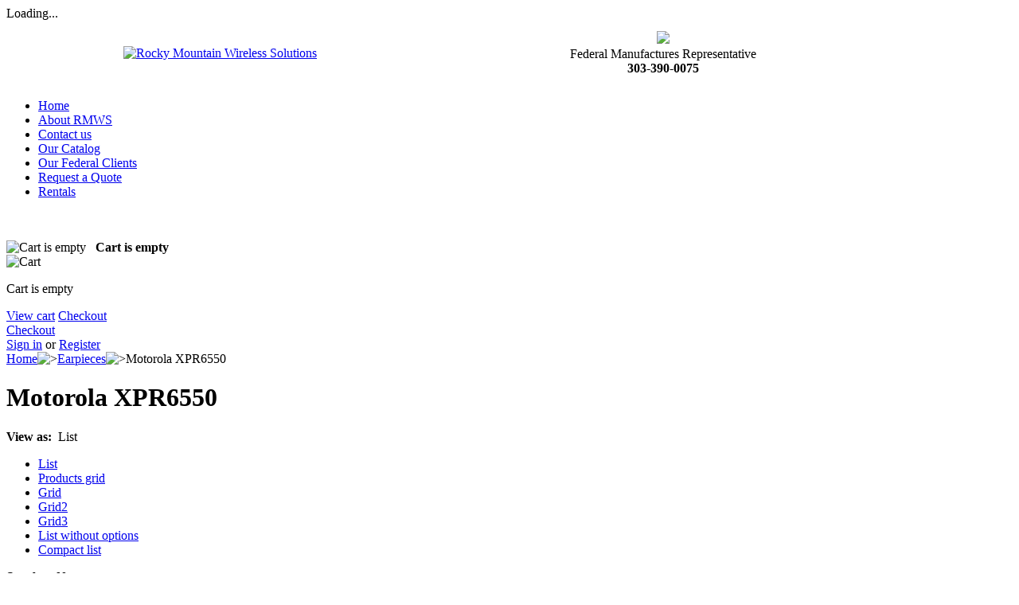

--- FILE ---
content_type: text/html; charset=utf-8
request_url: http://www.rmwireless.com/motorola-earpieces/motorola-xpr6550-earpieces.html
body_size: 8136
content:
<!DOCTYPE html PUBLIC "-//W3C//DTD XHTML 1.0 Transitional//EN" "http://www.w3.org/TR/xhtml1/DTD/xhtml1-transitional.dtd">
<html xmlns="http://www.w3.org/1999/xhtml" lang="en">
<head>
<title>Earpieces :: Motorola XPR6550 - Rocky Mountain Wireless Solutions</title>

<base href="http://www.rmwireless.com/" />
<meta http-equiv="Content-Type" content="text/html; charset=utf-8" />
<meta http-equiv="Content-Language" content="en" />
<meta name="description" content="" />
<meta name="keywords" content="motorola-two way, radios," />


<link href="/skins/basic/customer/images/icons/favicon.ico" rel="shortcut icon" />


<link href="/skins/basic/customer/css/ui/jqueryui.css" rel="stylesheet" type="text/css"/>
<link href="/skins/basic/customer/styles.css" rel="stylesheet" type="text/css" />
<link href="/skins/basic/customer/print.css" rel="stylesheet" media="print" type="text/css" />
<link href="/skins/basic/customer/dropdown.css" rel="stylesheet" type="text/css" />
<!--[if lte IE 7]>
<link href="/skins/basic/customer/styles_ie.css" rel="stylesheet" type="text/css" />
<![endif]-->


<link href="/skins/basic/customer/addons/tags/styles.css" rel="stylesheet" type="text/css" />
<link href="/skins/basic/customer/addons/news_and_emails/styles.css" rel="stylesheet" type="text/css" />
<link href="/skins/basic/customer/addons/polls/styles.css" rel="stylesheet" type="text/css" />
<link href="/skins/basic/customer/addons/discussion/styles.css" rel="stylesheet" type="text/css" />
<link href="/skins/basic/customer/addons/hot_deals_block/styles.css" rel="stylesheet" type="text/css" />


<script type="text/javascript" src="/lib/js/jquery/jquery.min.js"></script>
<script type="text/javascript" src="/lib/js/jqueryui/jquery-ui.custom.min.js"></script>
<script type="text/javascript" src="/lib/js/tools/tooltip.min.js"></script>
<script type="text/javascript" src="/lib/js/appear/jquery.appear-1.1.1.js"></script>

<script type="text/javascript" src="/js/editors/ckeditor.editor.js"></script>

<script type="text/javascript" src="/js/core.js"></script>
<script type="text/javascript" src="/js/ajax.js"></script>
<script type="text/javascript">
//<![CDATA[
var index_script = 'index.php';
var current_path = '';
var changes_warning = 'Y';

var lang = {
	cannot_buy: 'You cannot buy the product with these option variants ',
	no_products_selected: 'No products selected',
	error_no_items_selected: 'No items selected! At least one check box must be selected to perform this action.',
	delete_confirmation: 'Are you sure you want to delete the selected items?',
	text_out_of_stock: 'Out-of-stock',
	in_stock: 'In stock',
	items: 'item(s)',
	text_required_group_product: 'Please select a product for the required group [group_name]',
	notice: 'Notice',
	warning: 'Warning',
	loading: 'Loading...',
	none: 'None',
	text_are_you_sure_to_proceed: 'Are you sure you want to proceed?',
	text_invalid_url: 'You have entered an invalid URL',
	text_cart_changed: 'Items in the shopping cart have been changed. Please click on \"OK\" to save changes, or on \"Cancel\" to leave the items unchanged.',
	error_validator_email: 'The email address in the <b>[field]<\/b> field is invalid.',
	error_validator_confirm_email: 'The email addresses in the <b>[field]<\/b> field and confirmation fields do not match.',
	error_validator_phone: 'The phone number in the <b>[field]<\/b> field is invalid. The correct format is (555) 555-55-55 or 55 55 555 5555.',
	error_validator_integer: 'The value of the <b>[field]<\/b> field is invalid. It should be integer.',
	error_validator_multiple: 'The <b>[field]<\/b> field does not contain the selected options.',
	error_validator_password: 'The passwords in the <b>[field2]<\/b> and <b>[field1]<\/b> fields do not match.',
	error_validator_required: 'The <b>[field]<\/b> field is mandatory.',
	error_validator_zipcode: 'The ZIP / Postal code in the <b>[field]<\/b> field is incorrect. The correct format is [extra].',
	error_validator_message: 'The value of the <b>[field]<\/b> field is invalid.',
	text_page_loading: 'Loading... Your request is being processed, please wait.',
	view_cart: 'View cart',
	checkout: 'Checkout',
	product_added_to_cart: 'Product was added to your cart',
	products_added_to_cart: 'Products were added to your cart',
	product_added_to_wl: 'Product was added to your Wish list',
	product_added_to_cl: 'Product was added to your Compare list',
	close: 'Close',
	error: 'Error',
	error_ajax: 'Oops, something went wrong ([error]). Please try again.',
	text_changes_not_saved: 'Your changes have not been saved.',
	text_data_changed: 'Your changes have not been saved.\n\nPress OK to continue, or Cancel to stay on the current page.'
}

var currencies = {
	'primary': {
		'decimals_separator': '.',
		'thousands_separator': ',',
		'decimals': '2',
		'coefficient': '1.00000'
	},
	'secondary': {
		'decimals_separator': '.',
		'thousands_separator': ',',
		'decimals': '2',
		'coefficient': '1.00000'
	}
};

var default_editor = 'ckeditor';
var default_previewer = 'fancybox';

var cart_language = 'EN';
var images_dir = '/skins/basic/customer/images';
var skin_name = 'basic';
var notice_displaying_time = 5;
var cart_prices_w_taxes = false;
var translate_mode = false;
var regexp = new Array();



$(document).ready(function(){
	jQuery.runCart('C');
});

document.write('<style>.cm-noscript { display:none }</style>'); // hide noscript tags
//]]>
</script>

<!--[if lt IE 8]>
<script type="text/javascript">
//<![CDATA[
$(document).ready(function(){
	$('ul.dropdown li').hover(function(){
		$(this).addClass('hover');
		$('> .dir',this).addClass('open');
		$('ul:first',this).css('display', 'block');
	},function(){
		$(this).removeClass('hover');
		$('.open',this).removeClass('open');
		$('ul:first',this).css('display', 'none');
	});
});
//]]>
</script>
<![endif]-->


<script type="text/javascript" src="/addons/recurring_billing/js/func.js"></script>
<script type="text/javascript">

// Extend core function
fn_register_hooks('recurring_billing', ['check_exceptions']);

</script>
 <script src="SpryAssets/SpryValidationTextField.js" type="text/javascript"></script>
<link href="SpryAssets/SpryValidationTextField.css" rel="stylesheet" type="text/css" />
<script src="SpryAssets/SpryValidationRadio.js" type="text/javascript"></script>
<script src="SpryAssets/SpryValidationSelect.js" type="text/javascript"></script>
<link href="SpryAssets/SpryValidationRadio.css" rel="stylesheet" type="text/css" />
<link href="SpryAssets/SpryValidationSelect.css" rel="stylesheet" type="text/css" />
</head>

<body>

<div class="helper-container">
	<a name="top"></a>
	
<div id="ajax_loading_box" class="ajax-loading-box"><div class="right-inner-loading-box"><div id="ajax_loading_message" class="ajax-inner-loading-box">Loading...</div></div></div>

	




<div id="container" class="container">
		<div id="header">
<div class="header-helper-container">
	
	<table width="990" border="0" align="center" cellpadding="10" cellspacing="0">
      <tr>
        <td width="365">
	
	<div class="logo-image">
		<a href="/"><img src="/skins/basic/customer/images/rocky-mountain-wireless-logo2.png" width="375" height="159" border="0" alt="Rocky Mountain Wireless Solutions" /></a>
	</div>
	</td>
        <td align="center">
		<table width="100%">
		<tr><td align="center"><img src="/skins/basic/customer/images/motorola_solutions.jpg"/></td>
		</tr>
		<tr>
        <td  align="center"><div class="rep">Federal Manufactures Representative</div>
          <div class="solutions"><strong>303-390-0075</strong></div></td>
      </tr>
    </table>
	</td>
      </tr>
    </table>

</div>

<div class="top-tools-container">

<div id="top_menu">
<ul class="top-menu dropdown"><li class="first-level "><span><a href="/">Home</a></span></li><li class="first-level "><span><a href="/about-rwms.html">About RMWS</a></span></li><li class="first-level "><span><a href="/contact-us.html">Contact us</a></span></li><li class="first-level cm-active"><span><a href="/index.php?dispatch=categories.catalog">Our Catalog</a></span></li><li class="first-level "><span><a href="/our-federal-clients.html">Our Federal Clients</a></span></li><li class="first-level "><span><a href="/request-a-quote.html">Request a Quote</a></span></li><li class="first-level "><span><a href="/rentals.html">Rentals</a></span></li></ul>
</div>
<span class="helper-block">&nbsp;</span>
</div>

<div class="content-tools">
	<span class="float-left">&nbsp;</span>
	<span class="float-right">&nbsp;</span>
	<div class="content-tools-helper clear">
		
	<div id="cart_status">
	<div class="float-left">
					<img id="sw_cart_box" class="cm-combination cm-combo-on valign hand" src="/skins/basic/customer/images/icons/empty_cart_icon.gif" alt="Cart is empty" title="Cart is empty" /><strong>&nbsp;&nbsp;&nbsp;Cart is empty</strong>
			
		<div id="cart_box" class="cart-list hidden cm-popup-box">
			<img src="/skins/basic/customer/images/icons/empty_cart_list_icon.gif" alt="Cart" class="cm-popup-switch hand cart-list-icon" />
			<div class="list-container">
				<div class="list">
									<p class="center">Cart is empty</p>
								</div>
				<div class="buttons-container">
					<a href="/index.php?dispatch=checkout.cart" rel="nofollow" class="view-cart">View cart</a>
											<a href="/index.php?dispatch=checkout.checkout" rel="nofollow">Checkout</a>
									</div>
			</div>
		</div>
	</div>

	<div class="checkout-link">

	<a href="/index.php?dispatch=checkout.checkout" rel="nofollow">Checkout</a>

	</div>
	<!--cart_status--></div>
		<div class="float-right">
			
			
					</div>
		<div class="float-right" id="sign_io">
										<a id="sw_login"  rel="nofollow" href="/index.php?dispatch=auth.login_form&amp;return_url=index.php%3Fdispatch%3Dcategories.view%26category_id%3D1999%26sef_rewrite%3D1">Sign in</a>
				or
				<a href="/index.php?dispatch=profiles.add" rel="nofollow">Register</a>
						
					<!--sign_io--></div>
	</div>
	
</div></div>
		
	<div id="content">
		<div class="content-helper clear">
						
						<div class="central-column">
				<div class="central-content">
					
	<div class="breadcrumbs">
		<a href="/">Home</a><img src="/skins/basic/customer/images/icons/breadcrumbs_arrow.gif" class="bc-arrow" border="0" alt="&gt;" /><a href="/motorola-earpieces.html">Earpieces</a><img src="/skins/basic/customer/images/icons/breadcrumbs_arrow.gif" class="bc-arrow" border="0" alt="&gt;" />Motorola XPR6550
	</div>
					


<div class="cm-notification-container"></div>
					
					<div class="mainbox-container">
		<h1 class="mainbox-title"><span>Motorola XPR6550</span></h1>
		<div class="mainbox-body">	
	

<script type="text/javascript" src="/js/exceptions.js"></script>

			<div class="pagination-container" id="pagination_contents">

	
	

			

	
	
<div class="float-left">
<strong>View as:</strong>&nbsp;

<a class="select-link cm-combo-on cm-combination " id="sw_select_wrap_view_as">List</a>

<div id="select_wrap_view_as" class="select-popup cm-popup-box cm-smart-position hidden left">
	<img src="/skins/basic/customer/images/icons/icon_close.gif" width="13" height="13" border="0" alt="" class="close-icon no-margin cm-popup-switch" />
		<ul class="cm-select-list">
						<li><a class="cm-ajax cm-ajax-force active" rev="pagination_contents" href="/motorola-earpieces/motorola-xpr6550-earpieces.html?sef_rewrite=1&amp;sort_by=product&amp;sort_order=asc&amp;layout=products" rel="nofollow" name="layout_callback">List</a></li>
								<li><a class="cm-ajax cm-ajax-force " rev="pagination_contents" href="/motorola-earpieces/motorola-xpr6550-earpieces.html?sef_rewrite=1&amp;sort_by=product&amp;sort_order=asc&amp;layout=products_grid" rel="nofollow" name="layout_callback">Products grid</a></li>
								<li><a class="cm-ajax cm-ajax-force " rev="pagination_contents" href="/motorola-earpieces/motorola-xpr6550-earpieces.html?sef_rewrite=1&amp;sort_by=product&amp;sort_order=asc&amp;layout=products_multicolumns" rel="nofollow" name="layout_callback">Grid</a></li>
								<li><a class="cm-ajax cm-ajax-force " rev="pagination_contents" href="/motorola-earpieces/motorola-xpr6550-earpieces.html?sef_rewrite=1&amp;sort_by=product&amp;sort_order=asc&amp;layout=products_multicolumns2" rel="nofollow" name="layout_callback">Grid2</a></li>
								<li><a class="cm-ajax cm-ajax-force " rev="pagination_contents" href="/motorola-earpieces/motorola-xpr6550-earpieces.html?sef_rewrite=1&amp;sort_by=product&amp;sort_order=asc&amp;layout=products_multicolumns3" rel="nofollow" name="layout_callback">Grid3</a></li>
								<li><a class="cm-ajax cm-ajax-force " rev="pagination_contents" href="/motorola-earpieces/motorola-xpr6550-earpieces.html?sef_rewrite=1&amp;sort_by=product&amp;sort_order=asc&amp;layout=products_without_options" rel="nofollow" name="layout_callback">List without options</a></li>
								<li><a class="cm-ajax cm-ajax-force " rev="pagination_contents" href="/motorola-earpieces/motorola-xpr6550-earpieces.html?sef_rewrite=1&amp;sort_by=product&amp;sort_order=asc&amp;layout=short_list" rel="nofollow" name="layout_callback">Compact list</a></li>
				</ul>

</div></div>

<div class="right">
<strong>Sort by:</strong>&nbsp;

<span class="select-link cm-combo-on cm-combination " id="sw_select_wrap_sort_by">		<a class="sort-desc">Name</a>
	</span>

<div id="select_wrap_sort_by" class="select-popup cm-popup-box cm-smart-position hidden left">
	<img src="/skins/basic/customer/images/icons/icon_close.gif" width="13" height="13" border="0" alt="" class="close-icon no-margin cm-popup-switch" />
		<ul class="cm-select-list">
																								<li><a class="cm-ajax cm-ajax-force " rev="pagination_contents" href="/motorola-earpieces/motorola-xpr6550-earpieces.html?sef_rewrite=1&amp;sort_by=position&amp;sort_order=asc" rel="nofollow" name="sorting_callback">Default</a>
			</li>
															<li><a class="cm-ajax cm-ajax-force active" rev="pagination_contents" href="/motorola-earpieces/motorola-xpr6550-earpieces.html?sef_rewrite=1&amp;sort_by=product&amp;sort_order=desc" rel="nofollow" name="sorting_callback">Name&nbsp;<img src="/skins/basic/customer/images/icons/sort_desc.gif" width="7" height="6" border="0" alt="" /></a>
			</li>
																								<li><a class="cm-ajax cm-ajax-force " rev="pagination_contents" href="/motorola-earpieces/motorola-xpr6550-earpieces.html?sef_rewrite=1&amp;sort_by=price&amp;sort_order=asc" rel="nofollow" name="sorting_callback">Price</a>
			</li>
																								<li><a class="cm-ajax cm-ajax-force " rev="pagination_contents" href="/motorola-earpieces/motorola-xpr6550-earpieces.html?sef_rewrite=1&amp;sort_by=popularity&amp;sort_order=desc" rel="nofollow" name="sorting_callback">Popularity</a>
			</li>
			</ul>

</div></div>

<hr />
	
























<div class="product-container clear">
		<form action="/" method="post" name="product_form_787" enctype="multipart/form-data" class="cm-disable-empty-files cm-ajax">
<input type="hidden" name="result_ids" value="cart_status,wish_list" />
<input type="hidden" name="redirect_url" value="index.php?dispatch=categories.view&amp;category_id=1999&amp;sef_rewrite=1" />
<input type="hidden" name="product_data[787][product_id]" value="787" />

		
	<div class="float-left product-item-image center">
		<span class="cm-reload-787 image-reload" id="list_image_update_787">
							<a href="/rln4941a-receive-only-earpiece-with-translucent-tube.html">
				<input type="hidden" name="image[list_image_update_787][link]" value="/rln4941a-receive-only-earpiece-with-translucent-tube.html" />
						
			<input type="hidden" name="image[list_image_update_787][data]" value="787,120,,product" />
			<img class=" "  id="det_img_787" src="/images/thumbnails/1/120/RLN4941.png" width="120"  alt=""  border="0" />			
							</a>
					<!--list_image_update_787--></span>
		
					

	
	</div>
	<div class="product-info">
									<a href="/rln4941a-receive-only-earpiece-with-translucent-tube.html" class="product-title">RLN4941A - Receive-Only Earpiece with Translucent Tube</a>	
					<p class="sku">
			<span class="cm-reload-787" id="sku_update_787">
				<input type="hidden" name="appearance[show_sku]" value="1" />
				<span id="sku_787">CODE: <span id="product_code_787">RLN4941A</span></span>
			<!--sku_update_787--></span>
		</p>
	
		
		<div class="float-right right add-product">
						<div class="cm-reload-787" id="add_to_cart_update_787">
<input type="hidden" name="appearance[show_add_to_cart]" value="1" />
<input type="hidden" name="appearance[separate_buttons]" value="1" />
<input type="hidden" name="appearance[show_list_buttons]" value="1" />
<input type="hidden" name="appearance[but_role]" value="action" />
			<div class="buttons-container" id="cart_add_block_787">
																									
		
 
	<span id="wrap_button_cart_787"  class="button-submit-action"><input id="button_cart_787"  type="submit" name="dispatch[checkout.add..787]"  value="Add to Cart" /></span>

																						</div>
	
			<div class="buttons-container" id="cart_buttons_block_787">
			
	
	
 

	<a class="cm-submit-link text-button" id="button_wishlist_787" name="dispatch:-wishlist.add..787-:">Add to wish list</a>

								</div>
	
		<!--add_to_cart_update_787--></div>

		</div>
		
		<div class="prod-info">
			<div class="prices-container clear">
				<div class="float-left product-prices">
															<span class="cm-reload-787" id="old_price_update_787">
			<input type="hidden" name="appearance[show_price_values]" value="1" />
			<input type="hidden" name="appearance[show_old_price]" value="1" />
							<span class="list-price nowrap" id="line_list_price_787"><strike><span class="list-price nowrap">$</span><span id="sec_list_price_787" class="list-price nowrap">58.00</span></strike></span>
					<!--old_price_update_787--></span>
			&nbsp;					
											<span class="cm-reload-787 price-update" id="price_update_787">
		<input type="hidden" name="appearance[show_price_values]" value="1" />
		<input type="hidden" name="appearance[show_price]" value="1" />
																	<span class="price" id="line_discounted_price_787"><span class="price">$</span><span id="sec_discounted_price_787" class="price">52.20</span></span>
							
						<!--price_update_787--></span>

					
											
					
											
				</div>
				<div class="float-left">
													<div class="discount-label cm-reload-787" id="discount_label_update_787">
			<input type="hidden" name="appearance[show_discount_label]" value="1" />
			<input type="hidden" name="appearance[show_price_values]" value="1" />
			<div id="line_prc_discount_value_787">
				<em><strong>-</strong><span id="prc_discount_value_label_787">10</span>%</em>
			</div>
		<!--discount_label_update_787--></div>
	
				</div>
			</div>
											
						<div class="product-descr">
				<div class="strong">			<div class="cm-reload-787" id="product_features_update_787">
			<input type="hidden" name="appearance[show_features]" value="1" />
			
		<!--product_features_update_787--></div>
	</div>
										An earphone jack located on the microphone allows the user to receive audio when using this earpiece. The translucent tube provides a more discreet option... <a href="/rln4941a-receive-only-earpiece-with-translucent-tube.html" class="lowercase">More</a>			
			</div>
						
											<div class="cm-reload-787" id="product_options_update_787">
		<input type="hidden" name="appearance[show_product_options]" value="1" />
															

<input type="hidden" name="appearance[details_page]" value="" />
	<input type="hidden" name="additional_info[get_icon]" value="1" />
	<input type="hidden" name="additional_info[get_detailed]" value="1" />
	<input type="hidden" name="additional_info[get_options]" value="1" />
	<input type="hidden" name="additional_info[get_discounts]" value="1" />
	<input type="hidden" name="additional_info[get_features]" value="" />
	<input type="hidden" name="additional_info[get_extra]" value="" />
	<input type="hidden" name="additional_info[get_taxed_prices]" value="1" />
	<input type="hidden" name="additional_info[get_for_one_product]" value="" />


<script type="text/javascript">
//<![CDATA[
function fn_form_pre_product_form_787()
{
	warning_class = '.cm-no-combinations-787';

	if ($(warning_class).length) {
		jQuery.showNotifications({'forbidden_combination': {'type': 'W', 'title': lang.warning, 'message': lang.cannot_buy, 'save_state': false}});
		return false;
	} else {
		
		return true;
	}

};

//]]>
</script>
		
	<!--product_options_update_787--></div>
	
			
										<div class="cm-reload-787" id="qty_update_787">
		<input type="hidden" name="appearance[show_qty]" value="1" />
		<input type="hidden" name="appearance[capture_options_vs_qty]" value="" />
									
					<div class="form-field product-list-field" id="qty_787">
				<label for="qty_count_787">Quantity:</label>
													<input type="text" size="5" class="input-text-short cm-amount" id="qty_count_787" name="product_data[787][amount]" value="1" />
												</div>
							<!--qty_update_787--></div>
		
						
									<div class="cm-reload-787" id="advanced_options_update_787">
			

					
					<!--advanced_options_update_787--></div>
	
			
							
			
							
		</div>
		
	</div>
			</form>

</div>


	

	<!--pagination_contents--></div>
	






</div>
</div>
				</div>
			</div>
		
						<div class="left-column">
				<div class="sidebox-categories-wrapper ">
	<h3 class="sidebox-title"><span>Two Way Radios</span></h3>
	<div class="sidebox-body"><ul class="cattext">
		<li><a href="/motorola-portable-radios.html" class="catlinks"> &#8250; Portable Radios</a></li>
		<li><a href="/motorola-mobile-radios.html" class="catlinks"> &#8250; Mobile Radios</a></li>
	</ul>

</div>
	<div class="sidebox-bottom"><span>&nbsp;</span></div>
</div><div class="sidebox-categories-wrapper ">
	<h3 class="sidebox-title"><span>Accessories</span></h3>
	<div class="sidebox-body"><ul class="cattext">
		<li><a href="/motorola-antennas.html" class="catlinks"> &#8250; Antennas</a></li>
		<li><a href="/motorola-batteries.html" class="catlinks"> &#8250; Batteries</a></li>
		<li><a href="/motorola-battery-chargers.html" class="catlinks"> &#8250; Battery Chargers</a></li>
		<li><a href="/motorola-carrying-solutions.html" class="catlinks"> &#8250; Carrying Solutions</a></li>
		<li><a href="/motorola-mobile-accessories.html" class="catlinks"> &#8250; Mobile Accessories</a></li>
		<li><a href="/motorola-earpieces.html" class="catlinks"> &#8250; Earpieces</a></li>
		<li><a href="/motorola-headsets.html" class="catlinks"> &#8250; Headsets</a></li>
		<li><a href="/motorola-remote-speaker-mics.html" class="catlinks"> &#8250; Remote Speaker Mics</a></li>
	</ul>

</div>
	<div class="sidebox-bottom"><span>&nbsp;</span></div>
</div><div class="sidebox-wrapper  wrapper-overflow">
	<h3 class="sidebox-title"><span>Information</span></h3>
	<div class="sidebox-body"><ul>

					
	
	<li class=""><a href="/about-rwms.html">About RMWS</a>
</li>
<li class="delim"></li>	
	<li class=""><a href="/contact-us.html">Contact Us</a>
</li>
<li class="delim"></li>	
	<li class=""><a href="/our-federal-clients.html">Our Federal Clients</a>
</li>
<li class="delim"></li>	
	<li class=""><a href="/rentals.html">Rentals</a>
</li>
<li class="delim"></li>	
	<li class=""><a href="/request-a-quote.html">Request a Quote</a>
</li>
</ul>
</div>
	<div class="sidebox-bottom"><span>&nbsp;</span></div>
</div><div class="wysiwyg-content">
<p align="center"><!-- GeoTrust QuickSSL [tm] Smart Icon tag. Do not edit. -->
<SCRIPT LANGUAGE="JavaScript" TYPE="text/javascript" SRC="//smarticon.geotrust.com/si.js"></SCRIPT>
<!-- end GeoTrust Smart Icon tag --><p>
</div><div class="wysiwyg-content">
<div>
	<p>
		<img alt="" height="40" src="images/credit-card-logos.jpg" style="margin-right: auto; margin-left: auto; display: block;" width="180" /></p>
</div>

</div>
			</div>
						
						<div class="right-column">
				<div class="sidebox-wrapper  wrapper-overflow">
	<h3 class="sidebox-title"><span>My Account</span></h3>
	<div class="sidebox-body">
<ul class="arrows-list">
			<li><a href="/index.php?dispatch=auth.login_form&amp;return_url=index.php%3Fdispatch%3Dcategories.view%26category_id%3D1999%26sef_rewrite%3D1" rel="nofollow" class="underlined">Sign in</a> / <a href="/index.php?dispatch=profiles.add" rel="nofollow" class="underlined">Register</a></li>
		<li><a href="/index.php?dispatch=orders.search" rel="nofollow" class="underlined">Orders</a></li>

<li><a href="/index.php?dispatch=tags.summary" rel="nofollow">My tags</a></li>

<li><a href="/index.php?dispatch=wishlist.view" rel="nofollow">Wish list</a></li>

<li><a href="/index.php?dispatch=subscriptions.search" rel="nofollow">Subscriptions</a></li>



</ul>

<div class="updates-wrapper" id="track_orders">

<form action="/" method="get" class="cm-ajax" name="track_order_quick">
<input type="hidden" name="result_ids" value="track_orders" />

<p>Track my order(s):</p>

<div class="form-field">
<label for="track_order_item12" class="cm-required hidden">Track my order(s):</label>
	<div class="float-left"><input type="text" size="20" class="input-text cm-hint" style="float: left;" id="track_order_item12" name="track_data" value="Order ID/Email" /></div>
	<div class="float-right"><input type="image" src="/skins/basic/customer/images/icons/go.gif" alt="Go" title="Go" class="go-button" />
<input type="hidden" name="dispatch" value="orders.track_request" /></div>
	<div class="clear-both"></div>
	</div>

</form>

<!--track_orders--></div></div>
	<div class="sidebox-bottom"><span>&nbsp;</span></div>
</div><div class="sidebox-wrapper  wrapper-overflow">
	<h3 class="sidebox-title"><span>Bestsellers</span></h3>
	<div class="sidebox-body"><ul class="bullets-list">

	<li>
		<a href="/rln4941a-receive-only-earpiece-with-translucent-tube.html">RLN4941A - Receive-Only Earpiece with Translucent Tube</a>
	</li>

</ul>
</div>
	<div class="sidebox-bottom"><span>&nbsp;</span></div>
</div><div class="sidebox-wrapper hidden cm-hidden-wrapper wrapper-overflow">
	<h3 class="sidebox-title"><span>Feature comparison</span></h3>
	<div class="sidebox-body"><div id="comparison_list">


<!--comparison_list--></div>
</div>
	<div class="sidebox-bottom"><span>&nbsp;</span></div>
</div>
			</div>
									
					</div>
	</div>
	
	<div id="footer">
		<div class="footer-helper-container">
			<div class="footer-top-helper"><span class="float-left">&nbsp;</span><span class="float-right">&nbsp;</span></div>
			
<p class="bottom-copyright class">&nbsp;</p>
<p class="quick-links">
			<a href="/">Home</a>
			<a href="/about-rwms.html">About RMWS</a>
			<a href="/contact-us.html">Contact Us</a>
			<a href="/our-federal-clients.html">Our Federal Clients</a>
			<a href="/request-a-quote.html">Request a Quote</a>
			<a href="/index.php?dispatch=auth.login_form">My Account</a>
			<a href="/index.php?dispatch=sitemap.view">Sitemap</a>
	</p>
<p class="bottom-copyright class">&nbsp;</p>
<p class="bottom-copyright class"><b>Motorola Solutions Federal Manufacturers Representative and Federal Radio Solutions Independent Reseller
</b><br>&copy; 2011- Rocky Mountain Wireless Solutions. &nbsp;Powered by <a href="http://www.optinwireless.com" target="_blank" class="copylink">Ecommerce Solutions by OIW</a>
</p>



			<div class="footer-bottom-helper"><span class="float-left">&nbsp;</span><span class="float-right">&nbsp;</span></div>
		</div>
	</div>
</div>
				<br/>
</div>
<div class="helper-container">
<div style="width:990px; margin-right: auto; margin-left: auto;">

<table width="990" border="0" align="center" cellpadding="0" cellspacing="0">
  <tr>
    <td colspan="2">&nbsp;</td>
  </tr>
  <tr>
    <td width="867" align="right">Follow RMWS On Social Networking Websites</td>
    <td width="133"><table width="120" border="0" align="right" cellpadding="0" cellspacing="0">
      <tr>
        <td align="center"><img src="images/facebook-logo-small.png" width="25" height="26" /></td>
        <td align="center"><img src="images/twitter-logo-small.png" width="25" height="26" /></td>
        <td align="center"><img src="images/linkedin-logo-small.png" width="25" height="26" /></td>
      </tr>
    </table></td>
  </tr>
</table>

</div>
</div>

<script type="text/javascript">
//<![CDATA[
$(document).ready(function(){
	jQuery.ajaxRequest('/index.php?dispatch=statistics.collect', {
		method: 'post',
		data: {
			've[url]': location.href,
			've[title]': document.title,
			've[browser_version]': jQuery.ua.version,
			've[browser]': jQuery.ua.browser,
			've[os]': jQuery.ua.os,
			've[client_language]': jQuery.ua.language,
			've[referrer]': document.referrer,
			've[screen_x]': (screen.width || null),
			've[screen_y]': (screen.height || null),
			've[color]': (screen.colorDepth || screen.pixelDepth || null),
			've[time_begin]': 1769817733.8564
		},
		hidden: true
	});
});
//]]>
</script>

<noscript>
<object data="/index.php?dispatch=statistics.collect&amp;ve%5Burl%5D=http%3A%2F%2Fwww.rmwireless.com%2Fmotorola-earpieces%2Fmotorola-xpr6550-earpieces.html&amp;ve%5Btitle%5D=Rocky+Mountain+Wireless+Solutions+-+Earpieces+%3A%3A+Motorola+XPR6550&amp;ve%5Breferrer%5D=&amp;ve%5Btime_begin%5D=1769817733.8564" width="0" height="0"></object>
</noscript>
</body>

</html>

--- FILE ---
content_type: text/css
request_url: http://www.rmwireless.com/SpryAssets/SpryValidationSelect.css
body_size: 788
content:
@charset "UTF-8";

/* SpryValidationSelect.css - version 0.4 - Spry Pre-Release 1.6.1 */

/* Copyright (c) 2006. Adobe Systems Incorporated. All rights reserved. */

/* These are the classes applied on the messages
 * (required message and invalid state message)
 * which prevent them from being displayed by default.
 */ 
.selectRequiredMsg, .selectInvalidMsg {
	display: none;
}

/* These selectors change the way messages look when the widget is in one of the error states (required, invalid).
 * These classes set a default red border and color for the error text.
 * The state class (.selectRequiredState or .selectInvalidState) is applied on the top-level container for the widget,
 * and this way only the specific error message can be shown by setting the display property to "inline".
 */
.selectRequiredState .selectRequiredMsg,
.selectInvalidState .selectInvalidMsg {
	display: inline;
	color: #CC3333;
	border: 1px solid #CC3333;
}

/* The next three group selectors control the way the core element (SELECT) looks like when the widget is in one of the states: 
 * focus, required / invalid, valid 
 * There are two selectors for each state, to cover the two main usecases for the widget:
 * - the widget id is placed on the top level container for the SELECT
 * - the widget id is placed on the SELECT element itself (there are no error messages)
 */
 
/* When the widget is in the valid state the SELECT has a green background applied on it. */
.selectValidState select, select.selectValidState {
	background-color: #B8F5B1;
}

/* When the widget is in an invalid state the SELECT has a red background applied on it. */
select.selectRequiredState, .selectRequiredState select,
select.selectInvalidState, .selectInvalidState select {
	background-color: #FF9F9F;
}

/* When the widget has received focus, the SELECT has a yellow background applied on it. */
.selectFocusState select, select.selectFocusState {
	background-color: #FFFFCC;
}


--- FILE ---
content_type: application/javascript
request_url: http://www.rmwireless.com/SpryAssets/SpryValidationRadio.js
body_size: 3920
content:
// SpryValidationRadio.js - version 0.1 - Spry Pre-Release 1.6.1
//
// Copyright (c) 2007. Adobe Systems Incorporated.
// All rights reserved.
//
// Redistribution and use in source and binary forms, with or without
// modification, are permitted provided that the following conditions are met:
//
//   * Redistributions of source code must retain the above copyright notice,
//     this list of conditions and the following disclaimer.
//   * Redistributions in binary form must reproduce the above copyright notice,
//     this list of conditions and the following disclaimer in the documentation
//     and/or other materials provided with the distribution.
//   * Neither the name of Adobe Systems Incorporated nor the names of its
//     contributors may be used to endorse or promote products derived from this
//     software without specific prior written permission.
//
// THIS SOFTWARE IS PROVIDED BY THE COPYRIGHT HOLDERS AND CONTRIBUTORS "AS IS"
// AND ANY EXPRESS OR IMPLIED WARRANTIES, INCLUDING, BUT NOT LIMITED TO, THE
// IMPLIED WARRANTIES OF MERCHANTABILITY AND FITNESS FOR A PARTICULAR PURPOSE
// ARE DISCLAIMED. IN NO EVENT SHALL THE COPYRIGHT OWNER OR CONTRIBUTORS BE
// LIABLE FOR ANY DIRECT, INDIRECT, INCIDENTAL, SPECIAL, EXEMPLARY, OR
// CONSEQUENTIAL DAMAGES (INCLUDING, BUT NOT LIMITED TO, PROCUREMENT OF
// SUBSTITUTE GOODS OR SERVICES; LOSS OF USE, DATA, OR PROFITS; OR BUSINESS
// INTERRUPTION) HOWEVER CAUSED AND ON ANY THEORY OF LIABILITY, WHETHER IN
// CONTRACT, STRICT LIABILITY, OR TORT (INCLUDING NEGLIGENCE OR OTHERWISE)
// ARISING IN ANY WAY OUT OF THE USE OF THIS SOFTWARE, EVEN IF ADVISED OF THE
// POSSIBILITY OF SUCH DAMAGE.

var Spry;
if (!Spry) Spry = {};
if (!Spry.Widget) Spry.Widget = {};

Spry.Widget.ValidationRadio = function(element, opts)
{
	this.init(element);

	Spry.Widget.Utils.setOptions(this, opts);

	// set validateOn flags
	var validateOn = ['submit'].concat(this.validateOn || []);
	validateOn = validateOn.join(",");
	this.validateOn = 0 | (validateOn.indexOf('submit') != -1 ? Spry.Widget.ValidationRadio.ONSUBMIT : 0);
	this.validateOn = this.validateOn | (validateOn.indexOf('blur') != -1 ? Spry.Widget.ValidationRadio.ONBLUR : 0);
	this.validateOn = this.validateOn | (validateOn.indexOf('change') != -1 ? Spry.Widget.ValidationRadio.ONCHANGE : 0);

	if (this.additionalError)
		this.additionalError = this.getElement(this.additionalError);

	// Unfortunately in some browsers like Safari, the Stylesheets our
	// page depends on may not have been loaded at the time we are called.
	// This means we have to defer attaching our behaviors until after the
	// onload event fires, since some of our behaviors rely on dimensions
	// specified in the CSS.

	if (Spry.Widget.ValidationRadio.onloadDidFire)
		this.attachBehaviors();
	else 
		Spry.Widget.ValidationRadio.loadQueue.push(this);
};

Spry.Widget.ValidationRadio.ONCHANGE = 1;
Spry.Widget.ValidationRadio.ONBLUR = 2;
Spry.Widget.ValidationRadio.ONSUBMIT = 4;

Spry.Widget.ValidationRadio.prototype.init = function(element)
{
	this.element = this.getElement(element);
	this.additionalError = false;
	this.radioElements = null;
	this.form = null;
	this.event_handlers = [];
	
	 // this.element can be either the container (<span>)
	 // or the <input type="radio"> element, when no error messages are used.
	this.requiredClass = "radioRequiredState";
	this.focusClass = "radioFocusState";
	this.invalidClass = "radioInvalidState";
	this.validClass = "radioValidState";

	this.emptyValue = "";
	this.invalidValue = null;
	this.isRequired = true;
	this.validateOn = ["submit"]; // change, submit (blur ?)
};

Spry.Widget.ValidationRadio.onloadDidFire = false;
Spry.Widget.ValidationRadio.loadQueue = [];

Spry.Widget.ValidationRadio.prototype.getElement = function(ele)
{
	if (ele && typeof ele == "string")
		return document.getElementById(ele);
	return ele;
};

Spry.Widget.ValidationRadio.processLoadQueue = function(handler)
{
	Spry.Widget.ValidationRadio.onloadDidFire = true;
	var q = Spry.Widget.ValidationRadio.loadQueue;
	var qlen = q.length;
	for (var i = 0; i < qlen; i++)
		q[i].attachBehaviors();
};

Spry.Widget.ValidationRadio.addLoadListener = function(handler)
{
	if (typeof window.addEventListener != 'undefined')
		window.addEventListener('load', handler, false);
	else if (typeof document.addEventListener != 'undefined')
		document.addEventListener('load', handler, false);
	else if (typeof window.attachEvent != 'undefined')
		window.attachEvent('onload', handler);
};

Spry.Widget.ValidationRadio.addLoadListener(Spry.Widget.ValidationRadio.processLoadQueue);
Spry.Widget.ValidationRadio.addLoadListener(function(){
	Spry.Widget.Utils.addEventListener(window, "unload", Spry.Widget.Form.destroyAll, false);
});

Spry.Widget.ValidationRadio.prototype.attachBehaviors = function()
{
	if (!this.element)
		return;
	// find the INPUT type="Radio" element(s) inside current container
	if (this.element.nodeName == "INPUT") {
		this.radioElements = [this.element];
	} else {
		this.radioElements = this.getRadios();
	}
	if (this.radioElements) {
		var self = this;
		this.event_handlers = [];

		var qlen = this.radioElements.length;
		for (var i = 0; i < qlen; i++) {
			// focus
			this.event_handlers.push([this.radioElements[i], "focus", function(e) { return self.onFocus(e); }]);
			// blur
			this.event_handlers.push([this.radioElements[i], "blur", function(e) { return self.onBlur(e); }]);
			// add click instead of onChange
			if (this.validateOn & Spry.Widget.ValidationRadio.ONCHANGE) {
				this.event_handlers.push([this.radioElements[i], "click", function(e) { return self.onClick(e); }]);
			}
		}

		for (var i=0; i<this.event_handlers.length; i++) {
			Spry.Widget.Utils.addEventListener(this.event_handlers[i][0], this.event_handlers[i][1], this.event_handlers[i][2], false);
		}

		// submit
		this.form = Spry.Widget.Utils.getFirstParentWithNodeName(this.element, "FORM");
		if (this.form) {
			// if no "onSubmit" handler has been attached to the current form, attach one
			if (!this.form.attachedSubmitHandler && !this.form.onsubmit) {
				this.form.onsubmit = function(e) { e = e || event; return Spry.Widget.Form.onSubmit(e, e.srcElement || e.currentTarget) };
				this.form.attachedSubmitHandler = true;
			}
			if (!this.form.attachedResetHandler) {
				Spry.Widget.Utils.addEventListener(this.form, "reset", function(e) { e = e || event; return Spry.Widget.Form.onReset(e, e.srcElement || e.currentTarget) }, false);
				this.form.attachedResetHandler = true;
			}
			// add the currrent widget to the "onSubmit" check queue;
			Spry.Widget.Form.onSubmitWidgetQueue.push(this);
		}
	}
};

Spry.Widget.ValidationRadio.prototype.getRadios = function()
{
	var arrRadios;
	var elements  = this.element.getElementsByTagName("INPUT");
	if (elements.length) {
		arrRadios = [];
		var qlen = elements.length;
		for (var i = 0; i < qlen; i++)
		{
			if (elements[i].getAttribute('type').toLowerCase() == "radio")
				arrRadios.push(elements[i]);
		}
		return arrRadios;
	}
	return null;
};

Spry.Widget.ValidationRadio.prototype.addClassName = function(ele, className)
{
	if (!ele || !className || (ele.className && ele.className.search(new RegExp("\\b" + className + "\\b")) != -1))
		return;
	ele.className += (ele.className ? " " : "") + className;
};

Spry.Widget.ValidationRadio.prototype.removeClassName = function(ele, className)
{
	if (!ele || !className || (ele.className && ele.className.search(new RegExp("\\b" + className + "\\b")) == -1))
		return;
	ele.className = ele.className.replace(new RegExp("\\s*\\b" + className + "\\b", "g"), "");
};

Spry.Widget.ValidationRadio.prototype.onFocus = function(e)
{
	var eventRadio = (e.srcElement != null) ? e.srcElement : e.target;
 	if (eventRadio.disabled) return;
 
	this.addClassName(this.element, this.focusClass);
	this.addClassName(this.additionalError, this.focusClass);
};

Spry.Widget.ValidationRadio.prototype.onBlur = function(e)
{
	var eventRadio = (e.srcElement != null) ? e.srcElement : e.target;
	if (eventRadio.disabled) return;

	var doValidation = false;
	if (this.validateOn & Spry.Widget.ValidationRadio.ONBLUR)
		doValidation = true;
	if (doValidation)
		this.validate();
	this.removeClassName(this.element, this.focusClass);
	this.removeClassName(this.additionalError, this.focusClass);
};

Spry.Widget.ValidationRadio.prototype.onClick = function(e) {
	var eventRadio = (e.srcElement != null) ? e.srcElement : e.target;
	if (eventRadio.disabled) return;
	this.validate();
};

Spry.Widget.ValidationRadio.prototype.reset = function()
{
	this.removeClassName(this.element, this.validClass);
	this.removeClassName(this.element, this.requiredClass);
	this.removeClassName(this.element, this.invalidClass);
	this.removeClassName(this.additionalError, this.validClass);
	this.removeClassName(this.additionalError, this.requiredClass);
	this.removeClassName(this.additionalError, this.invalidClass);
};

Spry.Widget.ValidationRadio.prototype.validate = function()
{
	this.reset();
	var nochecked = 0;
	var invalid = 0;
	var required = 0;
	if (this.radioElements)
	{
		var qlen = this.radioElements.length;
		for (var i = 0; i < qlen; i++)
		{
			if (!this.radioElements[i].disabled && this.radioElements[i].checked)
			{
				if (this.radioElements[i].value == this.emptyValue){
					required++;
				}else if (this.invalidValue && this.radioElements[i].value == this.invalidValue){
					invalid++;
				}else{
					nochecked++;
				}
			}
		}
	}
	if (this.invalidValue && invalid != 0)
	{
		this.addClassName(this.element, this.invalidClass);
		this.addClassName(this.additionalError, this.invalidClass);
		return false;
	}

	// check isRequired
	if (this.isRequired && (nochecked == 0 || required != 0))
	{
			this.addClassName(this.element, this.requiredClass);
			this.addClassName(this.additionalError, this.requiredClass);
			return false;
	}
	this.addClassName(this.element, this.validClass);
	this.addClassName(this.additionalError, this.validClass);
	return true;
};

Spry.Widget.ValidationRadio.prototype.isDisabled = function()
{
	var ret = true;
	if (this.radioElements) {
		var qlen = this.radioElements.length;
		for (var i = 0; i < qlen; i++)
		{
			if (!this.radioElements[i].disabled)
			{
				ret = false;
				break;
			}
		}
	}
	return ret;
};

Spry.Widget.ValidationRadio.prototype.destroy = function()
{
	if (this.event_handlers)
		for (var i=0; i<this.event_handlers.length; i++)
		{
			Spry.Widget.Utils.removeEventListener(this.event_handlers[i][0], this.event_handlers[i][1], this.event_handlers[i][2], false);
		}
	try { delete this.element; } catch(err) {}
	if (this.radioElements)
		for(var i=0; i < this.radioElements.length; i++)
		{
			try { delete this.radioElements[i];} catch(err) {}
		}
	try { delete this.radioElements; } catch(err) {}
	try { delete this.form; } catch(err) {}
	try { delete this.event_handlers; } catch(err) {}

	var q = Spry.Widget.Form.onSubmitWidgetQueue;
	var qlen = q.length;
	for (var i = 0; i < qlen; i++) {
		if (q[i] == this) {
			q.splice(i, 1);
			break;
		}
	}
};

//////////////////////////////////////////////////////////////////////
//
// Spry.Widget.Form - common for all widgets
//
//////////////////////////////////////////////////////////////////////

if (!Spry.Widget.Form) Spry.Widget.Form = {};
if (!Spry.Widget.Form.onSubmitWidgetQueue) Spry.Widget.Form.onSubmitWidgetQueue = [];

if (!Spry.Widget.Form.validate) {
	Spry.Widget.Form.validate = function(vform) {
		var isValid = true;
		var isElementValid = true;
		var q = Spry.Widget.Form.onSubmitWidgetQueue;
		var qlen = q.length;
		for (var i = 0; i < qlen; i++) {
			if (!q[i].isDisabled() && q[i].form == vform) {
				isElementValid = q[i].validate();
				isValid = isElementValid && isValid;
			}
		}
		return isValid;
	}
};

if (!Spry.Widget.Form.onSubmit) {
	Spry.Widget.Form.onSubmit = function(e, form)
	{
		if (Spry.Widget.Form.validate(form) == false) {
			return false;
		}
		return true;
	};
};

if (!Spry.Widget.Form.onReset) {
	Spry.Widget.Form.onReset = function(e, vform)
	{
		var q = Spry.Widget.Form.onSubmitWidgetQueue;
		var qlen = q.length;
		for (var i = 0; i < qlen; i++) {
			if (!q[i].isDisabled() && q[i].form == vform && typeof(q[i].reset) == 'function') {
				q[i].reset();
			}
		}
		return true;
	};
};

if (!Spry.Widget.Form.destroy) {
	Spry.Widget.Form.destroy = function(form)
	{
		var q = Spry.Widget.Form.onSubmitWidgetQueue;
		for (var i = 0; i < Spry.Widget.Form.onSubmitWidgetQueue.length; i++) {
			if (q[i].form == form && typeof(q[i].destroy) == 'function') {
				q[i].destroy();
				i--;
			}
		}
	}
};

if (!Spry.Widget.Form.destroyAll) {
	Spry.Widget.Form.destroyAll = function()
	{
		var q = Spry.Widget.Form.onSubmitWidgetQueue;
		for (var i = 0; i < Spry.Widget.Form.onSubmitWidgetQueue.length; i++) {
			if (typeof(q[i].destroy) == 'function') {
				q[i].destroy();
				i--;
			}
		}
	}
};

//////////////////////////////////////////////////////////////////////
//
// Spry.Widget.Utils
//
//////////////////////////////////////////////////////////////////////

if (!Spry.Widget.Utils)	Spry.Widget.Utils = {};

Spry.Widget.Utils.setOptions = function(obj, optionsObj, ignoreUndefinedProps)
{
	if (!optionsObj)
		return;
	for (var optionName in optionsObj)
	{
		if (ignoreUndefinedProps && optionsObj[optionName] == undefined)
			continue;
		obj[optionName] = optionsObj[optionName];
	}
};


Spry.Widget.Utils.getFirstParentWithNodeName = function(node, nodeName)
{
	while (node.parentNode
			&& node.parentNode.nodeName.toLowerCase() != nodeName.toLowerCase()
			&& node.parentNode.nodeName != 'BODY') {
		node = node.parentNode;
	}

	if (node.parentNode && node.parentNode.nodeName.toLowerCase() == nodeName.toLowerCase()) {
		return node.parentNode;
	} else {
		return null;
	}
};

Spry.Widget.Utils.destroyWidgets = function (container)
{
	if (typeof container == 'string') {
		container = document.getElementById(container);
	}

	var q = Spry.Widget.Form.onSubmitWidgetQueue;
	for (var i = 0; i < Spry.Widget.Form.onSubmitWidgetQueue.length; i++) {
		if (typeof(q[i].destroy) == 'function' && Spry.Widget.Utils.contains(container, q[i].element)) {
			q[i].destroy();
			i--;
		}
	}
};
Spry.Widget.Utils.contains = function (who, what)
{
	if (typeof who.contains == 'object') {
		return what && who && (who == what || who.contains(what));
	} else {
		var el = what;
		while(el) {
			if (el == who) {
				return true;
			}
			el = el.parentNode;
		}
		return false;
	}
};
Spry.Widget.Utils.addEventListener = function(element, eventType, handler, capture)
{
	try{
		if (element.addEventListener)
			element.addEventListener(eventType, handler, capture);
		else if (element.attachEvent)
			element.attachEvent("on" + eventType, handler, capture);
	}catch (e){}
};
Spry.Widget.Utils.removeEventListener = function(element, eventType, handler, capture)
{
	try{
		if (element.removeEventListener)
			element.removeEventListener(eventType, handler, capture);
		else if (element.detachEvent)
			element.detachEvent("on" + eventType, handler, capture);
	}catch (e) {}
};
